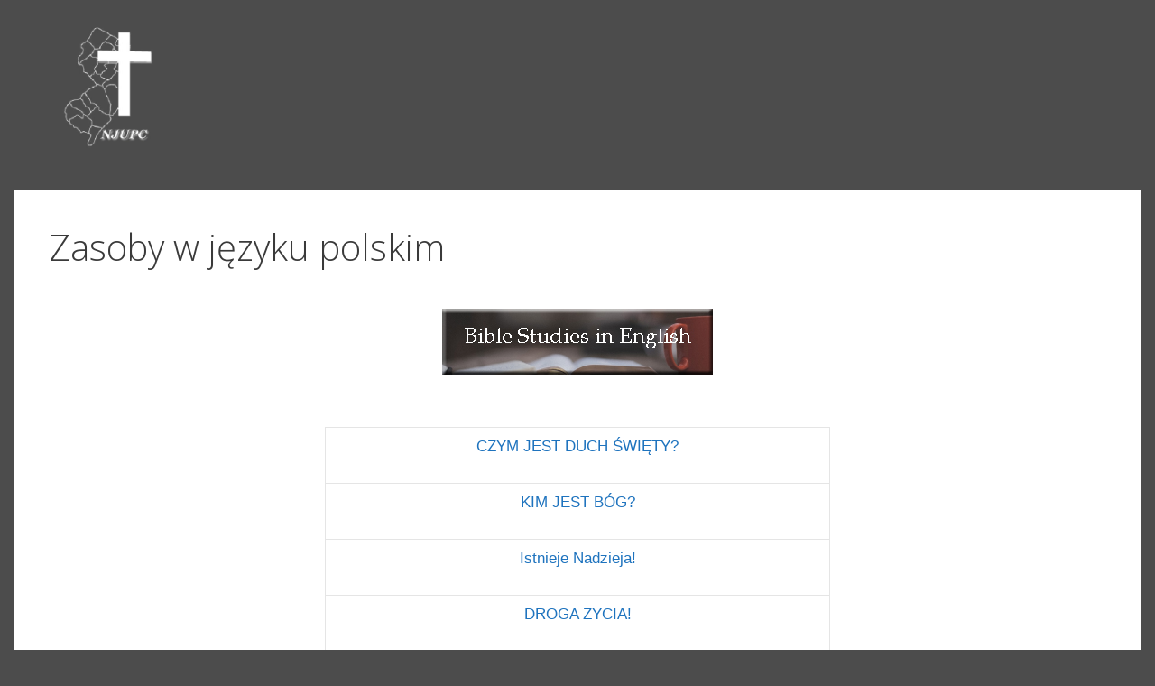

--- FILE ---
content_type: text/html; charset=UTF-8
request_url: https://njupc.org/?page_id=918
body_size: 12883
content:
<!DOCTYPE html>
<html dir="ltr" lang="en-US" prefix="og: https://ogp.me/ns#">
<head>
	<meta charset="UTF-8">
	<title>Zasoby w języku polskim | The Secaucus Pentecostals</title>

		<!-- All in One SEO 4.8.5 - aioseo.com -->
	<meta name="description" content="The NJUPC is a church of many nations, here we supply bible studies in the Polish Language" />
	<meta name="robots" content="max-image-preview:large" />
	<meta name="keywords" content="zasoby w języku polskim" />
	<link rel="canonical" href="https://njupc.org/?page_id=918" />
	<meta name="generator" content="All in One SEO (AIOSEO) 4.8.5" />
		<meta property="og:locale" content="en_US" />
		<meta property="og:site_name" content="The Secaucus Pentecostals |" />
		<meta property="og:type" content="article" />
		<meta property="og:title" content="Zasoby w języku polskim | The Secaucus Pentecostals" />
		<meta property="og:description" content="The NJUPC is a church of many nations, here we supply bible studies in the Polish Language" />
		<meta property="og:url" content="https://njupc.org/?page_id=918" />
		<meta property="og:image" content="https://njupc.org/wp-content/uploads/2017/05/cropped-WhiteNJUPClogo.png" />
		<meta property="og:image:secure_url" content="https://njupc.org/wp-content/uploads/2017/05/cropped-WhiteNJUPClogo.png" />
		<meta property="article:published_time" content="2018-07-19T18:20:45+00:00" />
		<meta property="article:modified_time" content="2019-06-21T01:41:30+00:00" />
		<meta name="twitter:card" content="summary" />
		<meta name="twitter:title" content="Zasoby w języku polskim | The Secaucus Pentecostals" />
		<meta name="twitter:description" content="The NJUPC is a church of many nations, here we supply bible studies in the Polish Language" />
		<meta name="twitter:image" content="https://njupc.org/wp-content/uploads/2017/05/cropped-WhiteNJUPClogo.png" />
		<script type="application/ld+json" class="aioseo-schema">
			{"@context":"https:\/\/schema.org","@graph":[{"@type":"BreadcrumbList","@id":"https:\/\/njupc.org\/?page_id=918#breadcrumblist","itemListElement":[{"@type":"ListItem","@id":"https:\/\/njupc.org#listItem","position":1,"name":"Home","item":"https:\/\/njupc.org","nextItem":{"@type":"ListItem","@id":"https:\/\/njupc.org\/?page_id=918#listItem","name":"Zasoby w j\u0119zyku polskim"}},{"@type":"ListItem","@id":"https:\/\/njupc.org\/?page_id=918#listItem","position":2,"name":"Zasoby w j\u0119zyku polskim","previousItem":{"@type":"ListItem","@id":"https:\/\/njupc.org#listItem","name":"Home"}}]},{"@type":"Organization","@id":"https:\/\/njupc.org\/#organization","name":"The Secaucus Pentecostals","url":"https:\/\/njupc.org\/","logo":{"@type":"ImageObject","url":"https:\/\/njupc.org\/wp-content\/uploads\/2017\/05\/cropped-NJUPClogo-3.jpg","@id":"https:\/\/njupc.org\/?page_id=918\/#organizationLogo","width":512,"height":512},"image":{"@id":"https:\/\/njupc.org\/?page_id=918\/#organizationLogo"}},{"@type":"WebPage","@id":"https:\/\/njupc.org\/?page_id=918#webpage","url":"https:\/\/njupc.org\/?page_id=918","name":"Zasoby w j\u0119zyku polskim | The Secaucus Pentecostals","description":"The NJUPC is a church of many nations, here we supply bible studies in the Polish Language","inLanguage":"en-US","isPartOf":{"@id":"https:\/\/njupc.org\/#website"},"breadcrumb":{"@id":"https:\/\/njupc.org\/?page_id=918#breadcrumblist"},"datePublished":"2018-07-19T14:20:45-04:00","dateModified":"2019-06-20T21:41:30-04:00"},{"@type":"WebSite","@id":"https:\/\/njupc.org\/#website","url":"https:\/\/njupc.org\/","name":"The Secaucus Pentecostals","inLanguage":"en-US","publisher":{"@id":"https:\/\/njupc.org\/#organization"}}]}
		</script>
		<!-- All in One SEO -->

<meta name="viewport" content="width=device-width, initial-scale=1"><link href='https://fonts.gstatic.com' crossorigin rel='preconnect' />
<link href='https://fonts.googleapis.com' crossorigin rel='preconnect' />
<link rel="alternate" type="application/rss+xml" title="The Secaucus Pentecostals &raquo; Feed" href="https://njupc.org/?feed=rss2" />
<link rel="alternate" type="application/rss+xml" title="The Secaucus Pentecostals &raquo; Comments Feed" href="https://njupc.org/?feed=comments-rss2" />
<link rel="alternate" title="oEmbed (JSON)" type="application/json+oembed" href="https://njupc.org/index.php?rest_route=%2Foembed%2F1.0%2Fembed&#038;url=https%3A%2F%2Fnjupc.org%2F%3Fpage_id%3D918" />
<link rel="alternate" title="oEmbed (XML)" type="text/xml+oembed" href="https://njupc.org/index.php?rest_route=%2Foembed%2F1.0%2Fembed&#038;url=https%3A%2F%2Fnjupc.org%2F%3Fpage_id%3D918&#038;format=xml" />
<style id='wp-img-auto-sizes-contain-inline-css'>
img:is([sizes=auto i],[sizes^="auto," i]){contain-intrinsic-size:3000px 1500px}
/*# sourceURL=wp-img-auto-sizes-contain-inline-css */
</style>
<link rel='stylesheet' id='generate-fonts-css' href='//fonts.googleapis.com/css?family=Open+Sans:300,300italic,regular,italic,600,600italic,700,700italic,800,800italic|Ubuntu:300,300italic,regular,italic,500,500italic,700,700italic' media='all' />
<style id='wp-emoji-styles-inline-css'>

	img.wp-smiley, img.emoji {
		display: inline !important;
		border: none !important;
		box-shadow: none !important;
		height: 1em !important;
		width: 1em !important;
		margin: 0 0.07em !important;
		vertical-align: -0.1em !important;
		background: none !important;
		padding: 0 !important;
	}
/*# sourceURL=wp-emoji-styles-inline-css */
</style>
<style id='classic-theme-styles-inline-css'>
/*! This file is auto-generated */
.wp-block-button__link{color:#fff;background-color:#32373c;border-radius:9999px;box-shadow:none;text-decoration:none;padding:calc(.667em + 2px) calc(1.333em + 2px);font-size:1.125em}.wp-block-file__button{background:#32373c;color:#fff;text-decoration:none}
/*# sourceURL=/wp-includes/css/classic-themes.min.css */
</style>
<link rel='stylesheet' id='youtube-live-css' href='https://njupc.org/wp-content/plugins/youtube-live-stream-auto-embed/assets/css/youtube-live-style.css?ver=6.9' media='all' />
<link rel='stylesheet' id='generate-style-grid-css' href='https://njupc.org/wp-content/themes/generatepress/assets/css/unsemantic-grid.min.css?ver=3.6.1' media='all' />
<link rel='stylesheet' id='generate-style-css' href='https://njupc.org/wp-content/themes/generatepress/assets/css/style.min.css?ver=3.6.1' media='all' />
<style id='generate-style-inline-css'>
body{background-color:#4c4c4c;color:#3a3a3a;}a{color:#1e73be;}a:hover, a:focus, a:active{color:#000000;}body .grid-container{max-width:1250px;}.wp-block-group__inner-container{max-width:1250px;margin-left:auto;margin-right:auto;}:root{--contrast:#222222;--contrast-2:#575760;--contrast-3:#b2b2be;--base:#f0f0f0;--base-2:#f7f8f9;--base-3:#ffffff;--accent:#1e73be;}:root .has-contrast-color{color:var(--contrast);}:root .has-contrast-background-color{background-color:var(--contrast);}:root .has-contrast-2-color{color:var(--contrast-2);}:root .has-contrast-2-background-color{background-color:var(--contrast-2);}:root .has-contrast-3-color{color:var(--contrast-3);}:root .has-contrast-3-background-color{background-color:var(--contrast-3);}:root .has-base-color{color:var(--base);}:root .has-base-background-color{background-color:var(--base);}:root .has-base-2-color{color:var(--base-2);}:root .has-base-2-background-color{background-color:var(--base-2);}:root .has-base-3-color{color:var(--base-3);}:root .has-base-3-background-color{background-color:var(--base-3);}:root .has-accent-color{color:var(--accent);}:root .has-accent-background-color{background-color:var(--accent);}body, button, input, select, textarea{font-family:"Open Sans", sans-serif;}body{line-height:1.5;}.entry-content > [class*="wp-block-"]:not(:last-child):not(.wp-block-heading){margin-bottom:1.5em;}.main-title{font-size:45px;}.main-navigation a, .menu-toggle{font-family:"Ubuntu", sans-serif;font-weight:600;font-size:20px;}.main-navigation .main-nav ul ul li a{font-size:17px;}.sidebar .widget, .footer-widgets .widget{font-size:17px;}h1{font-weight:300;font-size:40px;}h2{font-weight:300;font-size:30px;}h3{font-size:20px;}h4{font-size:inherit;}h5{font-size:inherit;}@media (max-width:768px){.main-title{font-size:30px;}h1{font-size:30px;}h2{font-size:25px;}}.top-bar{background-color:#636363;color:#ffffff;}.top-bar a{color:#ffffff;}.top-bar a:hover{color:#303030;}.site-header{background-color:#4c4c4c;color:#3a3a3a;}.site-header a{color:#3a3a3a;}.main-title a,.main-title a:hover{color:#222222;}.site-description{color:#757575;}.main-navigation,.main-navigation ul ul{background-color:#cecece;}.main-navigation .main-nav ul li a, .main-navigation .menu-toggle, .main-navigation .menu-bar-items{color:#ffffff;}.main-navigation .main-nav ul li:not([class*="current-menu-"]):hover > a, .main-navigation .main-nav ul li:not([class*="current-menu-"]):focus > a, .main-navigation .main-nav ul li.sfHover:not([class*="current-menu-"]) > a, .main-navigation .menu-bar-item:hover > a, .main-navigation .menu-bar-item.sfHover > a{color:#2994db;background-color:#4c4c4c;}button.menu-toggle:hover,button.menu-toggle:focus,.main-navigation .mobile-bar-items a,.main-navigation .mobile-bar-items a:hover,.main-navigation .mobile-bar-items a:focus{color:#ffffff;}.main-navigation .main-nav ul li[class*="current-menu-"] > a{color:#1e73be;background-color:#cecece;}.navigation-search input[type="search"],.navigation-search input[type="search"]:active, .navigation-search input[type="search"]:focus, .main-navigation .main-nav ul li.search-item.active > a, .main-navigation .menu-bar-items .search-item.active > a{color:#2994db;background-color:#4c4c4c;}.main-navigation ul ul{background-color:#3f3f3f;}.main-navigation .main-nav ul ul li a{color:#ffffff;}.main-navigation .main-nav ul ul li:not([class*="current-menu-"]):hover > a,.main-navigation .main-nav ul ul li:not([class*="current-menu-"]):focus > a, .main-navigation .main-nav ul ul li.sfHover:not([class*="current-menu-"]) > a{color:#ffffff;background-color:#4f4f4f;}.main-navigation .main-nav ul ul li[class*="current-menu-"] > a{color:#ffffff;background-color:#4f4f4f;}.separate-containers .inside-article, .separate-containers .comments-area, .separate-containers .page-header, .one-container .container, .separate-containers .paging-navigation, .inside-page-header{background-color:#ffffff;}.entry-meta{color:#595959;}.entry-meta a{color:#595959;}.entry-meta a:hover{color:#1e73be;}.sidebar .widget{background-color:#ffffff;}.sidebar .widget .widget-title{color:#000000;}.footer-widgets{background-color:#ffffff;}.footer-widgets .widget-title{color:#000000;}.site-info{color:#ffffff;background-color:#222222;}.site-info a{color:#ffffff;}.site-info a:hover{color:#606060;}.footer-bar .widget_nav_menu .current-menu-item a{color:#606060;}input[type="text"],input[type="email"],input[type="url"],input[type="password"],input[type="search"],input[type="tel"],input[type="number"],textarea,select{color:#666666;background-color:#fafafa;border-color:#cccccc;}input[type="text"]:focus,input[type="email"]:focus,input[type="url"]:focus,input[type="password"]:focus,input[type="search"]:focus,input[type="tel"]:focus,input[type="number"]:focus,textarea:focus,select:focus{color:#666666;background-color:#ffffff;border-color:#bfbfbf;}button,html input[type="button"],input[type="reset"],input[type="submit"],a.button,a.wp-block-button__link:not(.has-background){color:#ffffff;background-color:#666666;}button:hover,html input[type="button"]:hover,input[type="reset"]:hover,input[type="submit"]:hover,a.button:hover,button:focus,html input[type="button"]:focus,input[type="reset"]:focus,input[type="submit"]:focus,a.button:focus,a.wp-block-button__link:not(.has-background):active,a.wp-block-button__link:not(.has-background):focus,a.wp-block-button__link:not(.has-background):hover{color:#ffffff;background-color:#3f3f3f;}a.generate-back-to-top{background-color:rgba( 0,0,0,0.4 );color:#ffffff;}a.generate-back-to-top:hover,a.generate-back-to-top:focus{background-color:rgba( 0,0,0,0.6 );color:#ffffff;}:root{--gp-search-modal-bg-color:var(--base-3);--gp-search-modal-text-color:var(--contrast);--gp-search-modal-overlay-bg-color:rgba(0,0,0,0.2);}@media (max-width:768px){.main-navigation .menu-bar-item:hover > a, .main-navigation .menu-bar-item.sfHover > a{background:none;color:#ffffff;}}.inside-top-bar{padding:10px;}.inside-header{padding:20px 60px 20px 40px;}.site-main .wp-block-group__inner-container{padding:40px;}.entry-content .alignwide, body:not(.no-sidebar) .entry-content .alignfull{margin-left:-40px;width:calc(100% + 80px);max-width:calc(100% + 80px);}.main-navigation .main-nav ul li a,.menu-toggle,.main-navigation .mobile-bar-items a{padding-left:15px;padding-right:15px;line-height:61px;}.main-navigation .main-nav ul ul li a{padding:16px 15px 16px 15px;}.navigation-search input[type="search"]{height:61px;}.rtl .menu-item-has-children .dropdown-menu-toggle{padding-left:15px;}.menu-item-has-children .dropdown-menu-toggle{padding-right:15px;}.menu-item-has-children ul .dropdown-menu-toggle{padding-top:16px;padding-bottom:16px;margin-top:-16px;}.rtl .main-navigation .main-nav ul li.menu-item-has-children > a{padding-right:15px;}.site-info{padding:20px;}@media (max-width:768px){.separate-containers .inside-article, .separate-containers .comments-area, .separate-containers .page-header, .separate-containers .paging-navigation, .one-container .site-content, .inside-page-header{padding:30px;}.site-main .wp-block-group__inner-container{padding:30px;}.site-info{padding-right:10px;padding-left:10px;}.entry-content .alignwide, body:not(.no-sidebar) .entry-content .alignfull{margin-left:-30px;width:calc(100% + 60px);max-width:calc(100% + 60px);}}.one-container .sidebar .widget{padding:0px;}.navigation-search, .navigation-search input{height:100%;}@media (max-width:768px){.main-navigation .menu-toggle,.main-navigation .mobile-bar-items,.sidebar-nav-mobile:not(#sticky-placeholder){display:block;}.main-navigation ul,.gen-sidebar-nav{display:none;}[class*="nav-float-"] .site-header .inside-header > *{float:none;clear:both;}}
.main-navigation .slideout-toggle a:before,.slide-opened .slideout-overlay .slideout-exit:before{font-family:GeneratePress;}.slideout-navigation .dropdown-menu-toggle:before{content:"\f107" !important;}.slideout-navigation .sfHover > a .dropdown-menu-toggle:before{content:"\f106" !important;}
.slideout-navigation.main-navigation .main-nav ul li a{font-weight:normal;text-transform:none;}
/*# sourceURL=generate-style-inline-css */
</style>
<link rel='stylesheet' id='generate-mobile-style-css' href='https://njupc.org/wp-content/themes/generatepress/assets/css/mobile.min.css?ver=3.6.1' media='all' />
<link rel='stylesheet' id='generate-font-icons-css' href='https://njupc.org/wp-content/themes/generatepress/assets/css/components/font-icons.min.css?ver=3.6.1' media='all' />
<link rel='stylesheet' id='font-awesome-css' href='https://njupc.org/wp-content/plugins/elementor/assets/lib/font-awesome/css/font-awesome.min.css?ver=4.7.0' media='all' />
<link rel='stylesheet' id='elementor-icons-css' href='https://njupc.org/wp-content/plugins/elementor/assets/lib/eicons/css/elementor-icons.min.css?ver=5.43.0' media='all' />
<link rel='stylesheet' id='elementor-frontend-css' href='https://njupc.org/wp-content/plugins/elementor/assets/css/frontend.min.css?ver=3.31.0' media='all' />
<link rel='stylesheet' id='elementor-post-1412-css' href='https://njupc.org/wp-content/uploads/elementor/css/post-1412.css?ver=1768606895' media='all' />
<link rel='stylesheet' id='elementor-post-918-css' href='https://njupc.org/wp-content/uploads/elementor/css/post-918.css?ver=1768634438' media='all' />
<link rel='stylesheet' id='generate-blog-css' href='https://njupc.org/wp-content/plugins/gp-premium/blog/functions/css/style-min.css?ver=1.7.2' media='all' />
<link rel='stylesheet' id='generate-mobile-header-css' href='https://njupc.org/wp-content/plugins/gp-premium/menu-plus/functions/css/mobile-header.min.css?ver=1.7.2' media='all' />
<link rel='stylesheet' id='elementor-gf-local-roboto-css' href='https://njupc.org/wp-content/uploads/elementor/google-fonts/css/roboto.css?ver=1753479501' media='all' />
<link rel='stylesheet' id='elementor-gf-local-robotoslab-css' href='https://njupc.org/wp-content/uploads/elementor/google-fonts/css/robotoslab.css?ver=1753480012' media='all' />
<script src="https://njupc.org/wp-includes/js/jquery/jquery.min.js?ver=3.7.1" id="jquery-core-js"></script>
<script src="https://njupc.org/wp-includes/js/jquery/jquery-migrate.min.js?ver=3.4.1" id="jquery-migrate-js"></script>
<link rel="https://api.w.org/" href="https://njupc.org/index.php?rest_route=/" /><link rel="alternate" title="JSON" type="application/json" href="https://njupc.org/index.php?rest_route=/wp/v2/pages/918" /><link rel="EditURI" type="application/rsd+xml" title="RSD" href="https://njupc.org/xmlrpc.php?rsd" />
<meta name="generator" content="WordPress 6.9" />
<link rel='shortlink' href='https://njupc.org/?p=918' />
<script type="text/javascript" src="https://njupc.org/wp-content/plugins/audio-player/assets/audio-player.js?ver=2.0.4.6"></script>
<script type="text/javascript">AudioPlayer.setup("https://njupc.org/wp-content/plugins/audio-player/assets/player.swf?ver=2.0.4.6", {width:"290",animation:"yes",encode:"yes",initialvolume:"60",remaining:"no",noinfo:"no",buffer:"5",checkpolicy:"no",rtl:"no",bg:"E5E5E5",text:"333333",leftbg:"CCCCCC",lefticon:"333333",volslider:"666666",voltrack:"FFFFFF",rightbg:"B4B4B4",rightbghover:"999999",righticon:"333333",righticonhover:"FFFFFF",track:"FFFFFF",loader:"009900",border:"CCCCCC",tracker:"DDDDDD",skip:"666666",pagebg:"FFFFFF",transparentpagebg:"yes"});</script>
 <style> #h5vpQuickPlayer { width: 100%; max-width: 100%; margin: 0 auto; } </style> <meta name="generator" content="Elementor 3.31.0; features: additional_custom_breakpoints, e_element_cache; settings: css_print_method-external, google_font-enabled, font_display-auto">
			<style>
				.e-con.e-parent:nth-of-type(n+4):not(.e-lazyloaded):not(.e-no-lazyload),
				.e-con.e-parent:nth-of-type(n+4):not(.e-lazyloaded):not(.e-no-lazyload) * {
					background-image: none !important;
				}
				@media screen and (max-height: 1024px) {
					.e-con.e-parent:nth-of-type(n+3):not(.e-lazyloaded):not(.e-no-lazyload),
					.e-con.e-parent:nth-of-type(n+3):not(.e-lazyloaded):not(.e-no-lazyload) * {
						background-image: none !important;
					}
				}
				@media screen and (max-height: 640px) {
					.e-con.e-parent:nth-of-type(n+2):not(.e-lazyloaded):not(.e-no-lazyload),
					.e-con.e-parent:nth-of-type(n+2):not(.e-lazyloaded):not(.e-no-lazyload) * {
						background-image: none !important;
					}
				}
			</style>
			<link rel="icon" href="https://njupc.org/wp-content/uploads/2017/05/cropped-NJUPClogo-3-32x32.jpg" sizes="32x32" />
<link rel="icon" href="https://njupc.org/wp-content/uploads/2017/05/cropped-NJUPClogo-3-192x192.jpg" sizes="192x192" />
<link rel="apple-touch-icon" href="https://njupc.org/wp-content/uploads/2017/05/cropped-NJUPClogo-3-180x180.jpg" />
<meta name="msapplication-TileImage" content="https://njupc.org/wp-content/uploads/2017/05/cropped-NJUPClogo-3-270x270.jpg" />
<style id='global-styles-inline-css'>
:root{--wp--preset--aspect-ratio--square: 1;--wp--preset--aspect-ratio--4-3: 4/3;--wp--preset--aspect-ratio--3-4: 3/4;--wp--preset--aspect-ratio--3-2: 3/2;--wp--preset--aspect-ratio--2-3: 2/3;--wp--preset--aspect-ratio--16-9: 16/9;--wp--preset--aspect-ratio--9-16: 9/16;--wp--preset--color--black: #000000;--wp--preset--color--cyan-bluish-gray: #abb8c3;--wp--preset--color--white: #ffffff;--wp--preset--color--pale-pink: #f78da7;--wp--preset--color--vivid-red: #cf2e2e;--wp--preset--color--luminous-vivid-orange: #ff6900;--wp--preset--color--luminous-vivid-amber: #fcb900;--wp--preset--color--light-green-cyan: #7bdcb5;--wp--preset--color--vivid-green-cyan: #00d084;--wp--preset--color--pale-cyan-blue: #8ed1fc;--wp--preset--color--vivid-cyan-blue: #0693e3;--wp--preset--color--vivid-purple: #9b51e0;--wp--preset--color--contrast: var(--contrast);--wp--preset--color--contrast-2: var(--contrast-2);--wp--preset--color--contrast-3: var(--contrast-3);--wp--preset--color--base: var(--base);--wp--preset--color--base-2: var(--base-2);--wp--preset--color--base-3: var(--base-3);--wp--preset--color--accent: var(--accent);--wp--preset--gradient--vivid-cyan-blue-to-vivid-purple: linear-gradient(135deg,rgb(6,147,227) 0%,rgb(155,81,224) 100%);--wp--preset--gradient--light-green-cyan-to-vivid-green-cyan: linear-gradient(135deg,rgb(122,220,180) 0%,rgb(0,208,130) 100%);--wp--preset--gradient--luminous-vivid-amber-to-luminous-vivid-orange: linear-gradient(135deg,rgb(252,185,0) 0%,rgb(255,105,0) 100%);--wp--preset--gradient--luminous-vivid-orange-to-vivid-red: linear-gradient(135deg,rgb(255,105,0) 0%,rgb(207,46,46) 100%);--wp--preset--gradient--very-light-gray-to-cyan-bluish-gray: linear-gradient(135deg,rgb(238,238,238) 0%,rgb(169,184,195) 100%);--wp--preset--gradient--cool-to-warm-spectrum: linear-gradient(135deg,rgb(74,234,220) 0%,rgb(151,120,209) 20%,rgb(207,42,186) 40%,rgb(238,44,130) 60%,rgb(251,105,98) 80%,rgb(254,248,76) 100%);--wp--preset--gradient--blush-light-purple: linear-gradient(135deg,rgb(255,206,236) 0%,rgb(152,150,240) 100%);--wp--preset--gradient--blush-bordeaux: linear-gradient(135deg,rgb(254,205,165) 0%,rgb(254,45,45) 50%,rgb(107,0,62) 100%);--wp--preset--gradient--luminous-dusk: linear-gradient(135deg,rgb(255,203,112) 0%,rgb(199,81,192) 50%,rgb(65,88,208) 100%);--wp--preset--gradient--pale-ocean: linear-gradient(135deg,rgb(255,245,203) 0%,rgb(182,227,212) 50%,rgb(51,167,181) 100%);--wp--preset--gradient--electric-grass: linear-gradient(135deg,rgb(202,248,128) 0%,rgb(113,206,126) 100%);--wp--preset--gradient--midnight: linear-gradient(135deg,rgb(2,3,129) 0%,rgb(40,116,252) 100%);--wp--preset--font-size--small: 13px;--wp--preset--font-size--medium: 20px;--wp--preset--font-size--large: 36px;--wp--preset--font-size--x-large: 42px;--wp--preset--spacing--20: 0.44rem;--wp--preset--spacing--30: 0.67rem;--wp--preset--spacing--40: 1rem;--wp--preset--spacing--50: 1.5rem;--wp--preset--spacing--60: 2.25rem;--wp--preset--spacing--70: 3.38rem;--wp--preset--spacing--80: 5.06rem;--wp--preset--shadow--natural: 6px 6px 9px rgba(0, 0, 0, 0.2);--wp--preset--shadow--deep: 12px 12px 50px rgba(0, 0, 0, 0.4);--wp--preset--shadow--sharp: 6px 6px 0px rgba(0, 0, 0, 0.2);--wp--preset--shadow--outlined: 6px 6px 0px -3px rgb(255, 255, 255), 6px 6px rgb(0, 0, 0);--wp--preset--shadow--crisp: 6px 6px 0px rgb(0, 0, 0);}:where(.is-layout-flex){gap: 0.5em;}:where(.is-layout-grid){gap: 0.5em;}body .is-layout-flex{display: flex;}.is-layout-flex{flex-wrap: wrap;align-items: center;}.is-layout-flex > :is(*, div){margin: 0;}body .is-layout-grid{display: grid;}.is-layout-grid > :is(*, div){margin: 0;}:where(.wp-block-columns.is-layout-flex){gap: 2em;}:where(.wp-block-columns.is-layout-grid){gap: 2em;}:where(.wp-block-post-template.is-layout-flex){gap: 1.25em;}:where(.wp-block-post-template.is-layout-grid){gap: 1.25em;}.has-black-color{color: var(--wp--preset--color--black) !important;}.has-cyan-bluish-gray-color{color: var(--wp--preset--color--cyan-bluish-gray) !important;}.has-white-color{color: var(--wp--preset--color--white) !important;}.has-pale-pink-color{color: var(--wp--preset--color--pale-pink) !important;}.has-vivid-red-color{color: var(--wp--preset--color--vivid-red) !important;}.has-luminous-vivid-orange-color{color: var(--wp--preset--color--luminous-vivid-orange) !important;}.has-luminous-vivid-amber-color{color: var(--wp--preset--color--luminous-vivid-amber) !important;}.has-light-green-cyan-color{color: var(--wp--preset--color--light-green-cyan) !important;}.has-vivid-green-cyan-color{color: var(--wp--preset--color--vivid-green-cyan) !important;}.has-pale-cyan-blue-color{color: var(--wp--preset--color--pale-cyan-blue) !important;}.has-vivid-cyan-blue-color{color: var(--wp--preset--color--vivid-cyan-blue) !important;}.has-vivid-purple-color{color: var(--wp--preset--color--vivid-purple) !important;}.has-black-background-color{background-color: var(--wp--preset--color--black) !important;}.has-cyan-bluish-gray-background-color{background-color: var(--wp--preset--color--cyan-bluish-gray) !important;}.has-white-background-color{background-color: var(--wp--preset--color--white) !important;}.has-pale-pink-background-color{background-color: var(--wp--preset--color--pale-pink) !important;}.has-vivid-red-background-color{background-color: var(--wp--preset--color--vivid-red) !important;}.has-luminous-vivid-orange-background-color{background-color: var(--wp--preset--color--luminous-vivid-orange) !important;}.has-luminous-vivid-amber-background-color{background-color: var(--wp--preset--color--luminous-vivid-amber) !important;}.has-light-green-cyan-background-color{background-color: var(--wp--preset--color--light-green-cyan) !important;}.has-vivid-green-cyan-background-color{background-color: var(--wp--preset--color--vivid-green-cyan) !important;}.has-pale-cyan-blue-background-color{background-color: var(--wp--preset--color--pale-cyan-blue) !important;}.has-vivid-cyan-blue-background-color{background-color: var(--wp--preset--color--vivid-cyan-blue) !important;}.has-vivid-purple-background-color{background-color: var(--wp--preset--color--vivid-purple) !important;}.has-black-border-color{border-color: var(--wp--preset--color--black) !important;}.has-cyan-bluish-gray-border-color{border-color: var(--wp--preset--color--cyan-bluish-gray) !important;}.has-white-border-color{border-color: var(--wp--preset--color--white) !important;}.has-pale-pink-border-color{border-color: var(--wp--preset--color--pale-pink) !important;}.has-vivid-red-border-color{border-color: var(--wp--preset--color--vivid-red) !important;}.has-luminous-vivid-orange-border-color{border-color: var(--wp--preset--color--luminous-vivid-orange) !important;}.has-luminous-vivid-amber-border-color{border-color: var(--wp--preset--color--luminous-vivid-amber) !important;}.has-light-green-cyan-border-color{border-color: var(--wp--preset--color--light-green-cyan) !important;}.has-vivid-green-cyan-border-color{border-color: var(--wp--preset--color--vivid-green-cyan) !important;}.has-pale-cyan-blue-border-color{border-color: var(--wp--preset--color--pale-cyan-blue) !important;}.has-vivid-cyan-blue-border-color{border-color: var(--wp--preset--color--vivid-cyan-blue) !important;}.has-vivid-purple-border-color{border-color: var(--wp--preset--color--vivid-purple) !important;}.has-vivid-cyan-blue-to-vivid-purple-gradient-background{background: var(--wp--preset--gradient--vivid-cyan-blue-to-vivid-purple) !important;}.has-light-green-cyan-to-vivid-green-cyan-gradient-background{background: var(--wp--preset--gradient--light-green-cyan-to-vivid-green-cyan) !important;}.has-luminous-vivid-amber-to-luminous-vivid-orange-gradient-background{background: var(--wp--preset--gradient--luminous-vivid-amber-to-luminous-vivid-orange) !important;}.has-luminous-vivid-orange-to-vivid-red-gradient-background{background: var(--wp--preset--gradient--luminous-vivid-orange-to-vivid-red) !important;}.has-very-light-gray-to-cyan-bluish-gray-gradient-background{background: var(--wp--preset--gradient--very-light-gray-to-cyan-bluish-gray) !important;}.has-cool-to-warm-spectrum-gradient-background{background: var(--wp--preset--gradient--cool-to-warm-spectrum) !important;}.has-blush-light-purple-gradient-background{background: var(--wp--preset--gradient--blush-light-purple) !important;}.has-blush-bordeaux-gradient-background{background: var(--wp--preset--gradient--blush-bordeaux) !important;}.has-luminous-dusk-gradient-background{background: var(--wp--preset--gradient--luminous-dusk) !important;}.has-pale-ocean-gradient-background{background: var(--wp--preset--gradient--pale-ocean) !important;}.has-electric-grass-gradient-background{background: var(--wp--preset--gradient--electric-grass) !important;}.has-midnight-gradient-background{background: var(--wp--preset--gradient--midnight) !important;}.has-small-font-size{font-size: var(--wp--preset--font-size--small) !important;}.has-medium-font-size{font-size: var(--wp--preset--font-size--medium) !important;}.has-large-font-size{font-size: var(--wp--preset--font-size--large) !important;}.has-x-large-font-size{font-size: var(--wp--preset--font-size--x-large) !important;}
/*# sourceURL=global-styles-inline-css */
</style>
</head>

<body class="wp-singular page-template-default page page-id-918 wp-custom-logo wp-embed-responsive wp-theme-generatepress post-image-aligned-center sticky-menu-fade mobile-header no-sidebar nav-below-header separate-containers fluid-header active-footer-widgets-0 header-aligned-left dropdown-hover elementor-default elementor-kit-1412 elementor-page elementor-page-918" itemtype="https://schema.org/WebPage" itemscope>
	<a class="screen-reader-text skip-link" href="#content" title="Skip to content">Skip to content</a>		<header class="site-header" id="masthead" aria-label="Site"  itemtype="https://schema.org/WPHeader" itemscope>
			<div class="inside-header">
				<div class="site-logo">
					<a href="https://njupc.org/" rel="home">
						<img  class="header-image is-logo-image" alt="The Secaucus Pentecostals" src="https://njupc.org/wp-content/uploads/2017/05/cropped-WhiteNJUPClogo.png" />
					</a>
				</div>			</div>
		</header>
				<nav itemtype="http://schema.org/SiteNavigationElement" itemscope="itemscope" id="mobile-header" class="main-navigation mobile-header-navigation">
			<div class="inside-navigation grid-container grid-parent">
								<button class="menu-toggle" aria-controls="mobile-menu" aria-expanded="false">
										<span class="mobile-menu">Menu</span>
				</button>
						<div id="primary-menu" class="main-nav">
			<ul class="menu sf-menu">
				<li class="page_item page-item-955"><a href="https://njupc.org/?page_id=955">தமிழ்</a></li>
<li class="page_item page-item-498"><a href="https://njupc.org/?page_id=498">Service Schedule</a></li>
<li class="page_item page-item-837"><a href="https://njupc.org/">Home</a></li>
<li class="page_item page-item-840"><a href="https://njupc.org/?page_id=840">Plan Your Visit!</a></li>
<li class="page_item page-item-875"><a href="https://njupc.org/?page_id=875">한국어 자원</a></li>
<li class="page_item page-item-889"><a href="https://njupc.org/?page_id=889">Ressources de langue française</a></li>
<li class="page_item page-item-898"><a href="https://njupc.org/?page_id=898">Ресурсы русского языка</a></li>
<li class="page_item page-item-912"><a href="https://njupc.org/?page_id=912">Mga Mapagkukunan sa Wikang Filipino</a></li>
<li class="page_item page-item-918 current-menu-item"><a href="https://njupc.org/?page_id=918">Zasoby w języku polskim</a></li>
<li class="page_item page-item-922"><a href="https://njupc.org/?page_id=922">नेपाली भाषामा स्रोतहरू</a></li>
<li class="page_item page-item-925"><a href="https://njupc.org/?page_id=925">English Resources</a></li>
<li class="page_item page-item-522"><a href="https://njupc.org/?page_id=522">Privacy Policy</a></li>
<li class="page_item page-item-1042"><a href="https://njupc.org/?page_id=1042">The Reason We Need To Be Baptized In Water</a></li>
<li class="page_item page-item-1067"><a href="https://njupc.org/?page_id=1067">Why Should I Go To Church</a></li>
<li class="page_item page-item-1084"><a href="https://njupc.org/?page_id=1084">Did Speaking in Tongues start in 1901?</a></li>
<li class="page_item page-item-1235"><a href="https://njupc.org/?page_id=1235">Tracts in Other Languages</a></li>
<li class="page_item page-item-1317"><a href="https://njupc.org/?page_id=1317">Studies in Baptism</a></li>
<li class="page_item page-item-1350"><a href="https://njupc.org/?page_id=1350">Holy Spirit Studies</a></li>
<li class="page_item page-item-1373"><a href="https://njupc.org/?page_id=1373">The Godhead Elementor #1373</a></li>
<li class="page_item page-item-1083"><a href="https://njupc.org/?page_id=1083">Pentecostalism</a></li>
<li class="page_item page-item-1464"><a href="https://njupc.org/?page_id=1464">HOME PAGE &#8211; DRAFT</a></li>
<li class="page_item page-item-65"><a href="https://njupc.org/?page_id=65">Directions</a></li>
<li class="page_item page-item-113"><a href="https://njupc.org/?page_id=113">Free Food For The Soul</a></li>
<li class="page_item page-item-146 menu-item-has-children"><a href="https://njupc.org/?page_id=146">Studies/Tracts<span role="presentation" class="dropdown-menu-toggle"></span></a>
<ul class='children'>
<li class="page_item page-item-978"><a href="https://njupc.org/?page_id=978">Why We Baptize in Jesus Name</a></li>
<li class="page_item page-item-431"><a href="https://njupc.org/?page_id=431">Who is God?</a></li>
<li class="page_item page-item-205"><a href="https://njupc.org/?page_id=205">Into His Marvelous Light &#8211; ENGLISH NIV</a></li>
<li class="page_item page-item-180"><a href="https://njupc.org/?page_id=180">Into His Marvelous Light &#8211; ENGLISH KJV</a></li>
<li class="page_item page-item-175"><a href="https://njupc.org/?page_id=175">A su luz admirable &#8211; Español</a></li>
<li class="page_item page-item-232"><a href="https://njupc.org/?page_id=232">New Testament Salvation &#8211; Tract</a></li>
<li class="page_item page-item-225"><a href="https://njupc.org/?page_id=225">Grace + 0 = Salvation?</a></li>
<li class="page_item page-item-265"><a href="https://njupc.org/?page_id=265">Drugs and Alchohol</a></li>
<li class="page_item page-item-293"><a href="https://njupc.org/?page_id=293">Is the United Pentecostal Church a Christian Church?</a></li>
<li class="page_item page-item-372"><a href="https://njupc.org/?page_id=372">Acts 24:14 &#8211; After the way called Heresy</a></li>
<li class="page_item page-item-392"><a href="https://njupc.org/?page_id=392">Oneness Believers Through History</a></li>
<li class="page_item page-item-407"><a href="https://njupc.org/?page_id=407">The Mighty God In Christ</a></li>
<li class="page_item page-item-413"><a href="https://njupc.org/?page_id=413">Have YOU Received The Holy Ghost Since You Believed ?</a></li>
</ul>
</li>
<li class="page_item page-item-75"><a href="https://njupc.org/?page_id=75">Special Thanks</a></li>
<li class="page_item page-item-109"><a href="https://njupc.org/?page_id=109">Meet the Pastor</a></li>
<li class="page_item page-item-159"><a href="https://njupc.org/?page_id=159">Calendar</a></li>
<li class="page_item page-item-51"><a href="https://njupc.org/?page_id=51">From Northbound Eastern Spur</a></li>
<li class="page_item page-item-48"><a href="https://njupc.org/?page_id=48">From G.W. Bridge</a></li>
<li class="page_item page-item-58"><a href="https://njupc.org/?page_id=58">FROM RT3 East</a></li>
<li class="page_item page-item-93"><a href="https://njupc.org/?page_id=93">From Lincoln Tunnel</a></li>
<li class="page_item page-item-947"><a href="https://njupc.org/?page_id=947">Bus Info</a></li>
<li class="page_item page-item-102"><a href="https://njupc.org/?page_id=102">From I95 Western Spur</a></li>
			</ul>
		</div>
					</div><!-- .inside-navigation -->
		</nav><!-- #site-navigation -->
		
	<div class="site grid-container container hfeed grid-parent" id="page">
				<div class="site-content" id="content">
			
	<div class="content-area grid-parent mobile-grid-100 grid-100 tablet-grid-100" id="primary">
		<main class="site-main" id="main">
			
<article id="post-918" class="post-918 page type-page status-publish" itemtype="https://schema.org/CreativeWork" itemscope>
	<div class="inside-article">
		
			<header class="entry-header">
				<h1 class="entry-title" itemprop="headline">Zasoby w języku polskim</h1>			</header>

			
		<div class="entry-content" itemprop="text">
					<div data-elementor-type="wp-post" data-elementor-id="918" class="elementor elementor-918" data-elementor-post-type="page">
						<section class="elementor-section elementor-top-section elementor-element elementor-element-17b68cf9 elementor-section-boxed elementor-section-height-default elementor-section-height-default" data-id="17b68cf9" data-element_type="section">
						<div class="elementor-container elementor-column-gap-default">
					<div class="elementor-column elementor-col-100 elementor-top-column elementor-element elementor-element-22dbfab7" data-id="22dbfab7" data-element_type="column">
			<div class="elementor-widget-wrap elementor-element-populated">
						<div class="elementor-element elementor-element-38d9879c elementor-widget elementor-widget-text-editor" data-id="38d9879c" data-element_type="widget" data-widget_type="text-editor.default">
				<div class="elementor-widget-container">
									<p style="text-align: center;"> <a href="https://njupc.org/?page_id=925" ><img decoding="async" src="https://njupc.org/assets/StudiesEnglish.jpg" title="Other Languages"  /></a></p>   
&nbsp;
<center>
<table style="width: 50%;" border="0" cellpadding="0" align="center">
<tbody>
<tr><!--
<td style="width: 50%;"><a title="Have You Received the Holy Ghost?" href="/images/tracts/POL-Polish/POL-HaveYouReceivedtheHolyGhost.pdf" target="_blank" rel="noopener noreferrer">Have You Received the Holy Ghost?</a></td>
-->
<td class="cont">
<h4 align="center"><a title="CZYM JEST DUCH ŚWIĘTY?" href="/resources/polish/POL-HaveYouReceivedtheHolyGhost.pdf" target="_blank" rel="noopener noreferrer">CZYM JEST DUCH ŚWIĘTY?</a></h4>
</td>
</tr>
<tr><!--
<td style="width: 50%;"><a title="Oneness of God (Wheel)" href="/resources/polish/POL-OnenessofGodWheel.pdf" target="_blank" rel="noopener noreferrer">Oneness of God (Wheel)</a></td>
-->
<td class="cont">
<h4 align="center"><a title="KIM JEST BÓG?" href="/resources/polish/POL-OnenessofGodWheel.pdf" target="_blank" rel="noopener noreferrer">KIM JEST BÓG?</a></h4>
</td>
</tr>
<tr><!--
<td style="width: 50%;"><a title="There is Hope" href="/resource/resource/polish/POL-ThereIsHope.pdf" target="_blank" rel="noopener noreferrer">There is Hope!</a></td>
-->
<td class="cont">
<h4 align="center"><a title="Istnieje Nadzieja!" href="/resources/polish/POL-ThereIsHope.pdf" target="_blank" rel="noopener noreferrer">Istnieje Nadzieja!</a></h4>
</td>
</tr>
<tr><!--
<td style="width: 50%;"><a title="The Road to Life" href="/polish/POL-TheRoadtoLife.pdf" target="_blank" rel="noopener noreferrer">The Road to Life</a></td>
-->
<td class="cont">
<h4 align="center"><a title="DROGA ŻYCIA!" href="/resources/polish/POL-TheRoadtoLife.pdf" target="_blank" rel="noopener noreferrer">DROGA ŻYCIA!</a></h4>
</td>
</tr>
<tr><!--
<td style="width: 50%;"><a title="The Truth About Baptism" href="/polish/POL-TheTruthAboutBaptism.pdf" target="_blank" rel="noopener noreferrer">The Truth About Baptism</a></td>
-->
<td class="cont">
<h4 align="center"><a title="Prawda O Chrzcie Wodnym" href="/resources/polish/POL-TheTruthAboutBaptism.pdf" target="_blank" rel="noopener noreferrer">Prawda O Chrzcie Wodnym</a></h4>
</td>
</tr>
<tr><!--
<td style="width: 50%;"><a title="The Truth About God" href="/polish/POL-TheTruthAboutGod.pdf" target="_blank" rel="noopener noreferrer">The Truth About God</a></td>
-->
<td class="cont">
<h4 align="center"><a title="Prawda o Bogu" href="/resources/polish/POL-TheTruthAboutGod.pdf" target="_blank" rel="noopener noreferrer">Prawda o Bogu</a></h4>
</td>
</tr>
<tr><!--
<td style="width: 50%;"><a title="The Truth About Holiness [1]" href="/polish/POL-TheTruthAboutHoliness.pdf" target="_blank" rel="noopener noreferrer">The Truth About Holiness [1]</a></td>
-->
<td class="cont">
<h4 align="center"><a title="Prawda o Świętości [1]" href="/resources/polish/POL-TheTruthAboutHoliness.pdf" target="_blank" rel="noopener noreferrer">Prawda o Świętości [1]</a></h4>
</td>
</tr>
<tr><!--
<td style="width: 50%;"><a title="The Truth About Holiness [2]" href="/polish/POL-TheTruthAboutHoliness2.pdf" target="_blank" rel="noopener noreferrer">The Truth About Holiness [2]</a></td>
-->
<td class="cont">
<h4 align="center"><a title="The Truth About Holiness [2[]" href="/resources/polish/POL-TheTruthAboutHoliness2.pdf" target="_blank" rel="noopener noreferrer">Prawda o Świętości [2]</a></h4>
</td>
</tr>
<tr><!--
<td style="width: 50%;"><a title="The Truth About the Holy Ghost" href="/polish/POL-TheTruthAboutHolyGhost.pdf" target="_blank" rel="noopener noreferrer">The Truth About the Holy Ghost</a></td>
-->
<td class="cont">
<h4 align="center"><a title="Prawda o Duchu Świętym" href="/resources/polish/POL-TheTruthAboutHolyGhost.pdf" target="_blank" rel="noopener noreferrer">Prawda o Duchu Świętym</a></h4>
</td>
</tr>
<tr><!--
<td style="width: 50%;"><a title="The Truth About Repentance" href="/polish/POL-TheTruthAboutRepentance.pdf" target="_blank" rel="noopener noreferrer">The Truth About Repentance</a></td>
-->
<td class="cont">
<h4 align="center"><a title="Prawda o Nawróceniu" href="/resources/polish/POL-TheTruthAboutRepentance.pdf" target="_blank" rel="noopener noreferrer">Prawda o Nawróceniu</a></h4>
</td>
</tr>
<tr><!--
<td style="width: 50%;"><a title="The Truth About The Bible" href="/polish/POL-TheTruthAboutTheBible.pdf" target="_blank" rel="noopener noreferrer">The Truth About The Bible</a></td>
-->
<td class="cont">
<h4 align="center"><a title="Prawda o Biblii" href="/resources/polish/POL-TheTruthAboutTheBible.pdf" target="_blank" rel="noopener noreferrer">Prawda o Biblii</a></h4>
</td>
</tr>
<tr><!--
<td style="width: 50%;"><a title="The Truth About the Second Coming of Jesus" href="/polish/POL-TheTruthAboutTheSecondComingOfJesus.pdf" target="_blank" rel="noopener noreferrer">The Truth About the Second Coming of Jesus</a></td>
-->
<td class="cont">
<h4 align="center"><a title="Prawda o Powtórnym przyjściu Jezusa" href="/resources/polish/POL-TheTruthAboutTheSecondComingOfJesus.pdf" target="_blank" rel="noopener noreferrer">Prawda o Powtórnym przyjściu Jezusa</a></h4>
</td>
</tr>
<tr><!--
<td style="width: 50%;"><a title="The Way We Worship" href="/polish/POL-TheWayWeWorship.pdf" target="_blank" rel="noopener noreferrer">The Way We Worship</a></td>
-->
<td class="cont">
<h4 align="center"><a title="Jak Chwalimy Boga" href="/resources/polish/POL-TheWayWeWorship.pdf" target="_blank" rel="noopener noreferrer">Jak Chwalimy Boga</a></h4>
</td>
</tr>
<tr><!--
<td style="width: 50%;"><a title="Why We Baptize in Jesus' Name" href="/polish/POL-WhyWeBaptizeInJesusName.pdf" target="_blank" rel="noopener noreferrer">Why We Baptize in Jesus' Name</a></td>
-->
<td class="cont">
<h4 align="center"><a title="MIÉRT KERE,SZTEWNKIÉZUS NEVÉBEN?" href="/resources/polish/POL-WhyWeBaptizeInJesusName.pdf" target="_blank" rel="noopener noreferrer">MIÉRT KERE,SZTEWNKIÉZUS NEVÉBEN?</a></h4>
</td>
</tr>
</tbody>
</table>
</center>
&nbsp;								</div>
				</div>
					</div>
		</div>
					</div>
		</section>
				</div>
				</div>

			</div>
</article>
		</main>
	</div>

	
	</div>
</div>


<div class="site-footer">
			<footer class="site-info" aria-label="Site"  itemtype="https://schema.org/WPFooter" itemscope>
			<div class="inside-site-info">
								<div class="copyright-bar">
					The North Jersey United Pentecostal Church &copy; 2026				</div>
			</div>
		</footer>
		</div>

		<!-- Start of StatCounter Code -->
		<script>
			<!--
			var sc_project=627449;
			var sc_security="9d31a757";
					</script>
        <script type="text/javascript" src="https://www.statcounter.com/counter/counter.js" async></script>
		<noscript><div class="statcounter"><a title="web analytics" href="https://statcounter.com/"><img class="statcounter" src="https://c.statcounter.com/627449/0/9d31a757/0/" alt="web analytics" /></a></div></noscript>
		<!-- End of StatCounter Code -->
		<script id="generate-a11y">
!function(){"use strict";if("querySelector"in document&&"addEventListener"in window){var e=document.body;e.addEventListener("pointerdown",(function(){e.classList.add("using-mouse")}),{passive:!0}),e.addEventListener("keydown",(function(){e.classList.remove("using-mouse")}),{passive:!0})}}();
</script>
			<script>
				const lazyloadRunObserver = () => {
					const lazyloadBackgrounds = document.querySelectorAll( `.e-con.e-parent:not(.e-lazyloaded)` );
					const lazyloadBackgroundObserver = new IntersectionObserver( ( entries ) => {
						entries.forEach( ( entry ) => {
							if ( entry.isIntersecting ) {
								let lazyloadBackground = entry.target;
								if( lazyloadBackground ) {
									lazyloadBackground.classList.add( 'e-lazyloaded' );
								}
								lazyloadBackgroundObserver.unobserve( entry.target );
							}
						});
					}, { rootMargin: '200px 0px 200px 0px' } );
					lazyloadBackgrounds.forEach( ( lazyloadBackground ) => {
						lazyloadBackgroundObserver.observe( lazyloadBackground );
					} );
				};
				const events = [
					'DOMContentLoaded',
					'elementor/lazyload/observe',
				];
				events.forEach( ( event ) => {
					document.addEventListener( event, lazyloadRunObserver );
				} );
			</script>
			<script id="generate-menu-js-before">
var generatepressMenu = {"toggleOpenedSubMenus":true,"openSubMenuLabel":"Open Sub-Menu","closeSubMenuLabel":"Close Sub-Menu"};
//# sourceURL=generate-menu-js-before
</script>
<script src="https://njupc.org/wp-content/themes/generatepress/assets/js/menu.min.js?ver=3.6.1" id="generate-menu-js"></script>
<script src="https://njupc.org/wp-content/plugins/elementor/assets/js/webpack.runtime.min.js?ver=3.31.0" id="elementor-webpack-runtime-js"></script>
<script src="https://njupc.org/wp-content/plugins/elementor/assets/js/frontend-modules.min.js?ver=3.31.0" id="elementor-frontend-modules-js"></script>
<script src="https://njupc.org/wp-includes/js/jquery/ui/core.min.js?ver=1.13.3" id="jquery-ui-core-js"></script>
<script id="elementor-frontend-js-before">
var elementorFrontendConfig = {"environmentMode":{"edit":false,"wpPreview":false,"isScriptDebug":false},"i18n":{"shareOnFacebook":"Share on Facebook","shareOnTwitter":"Share on Twitter","pinIt":"Pin it","download":"Download","downloadImage":"Download image","fullscreen":"Fullscreen","zoom":"Zoom","share":"Share","playVideo":"Play Video","previous":"Previous","next":"Next","close":"Close","a11yCarouselPrevSlideMessage":"Previous slide","a11yCarouselNextSlideMessage":"Next slide","a11yCarouselFirstSlideMessage":"This is the first slide","a11yCarouselLastSlideMessage":"This is the last slide","a11yCarouselPaginationBulletMessage":"Go to slide"},"is_rtl":false,"breakpoints":{"xs":0,"sm":480,"md":768,"lg":1025,"xl":1440,"xxl":1600},"responsive":{"breakpoints":{"mobile":{"label":"Mobile Portrait","value":767,"default_value":767,"direction":"max","is_enabled":true},"mobile_extra":{"label":"Mobile Landscape","value":880,"default_value":880,"direction":"max","is_enabled":false},"tablet":{"label":"Tablet Portrait","value":1024,"default_value":1024,"direction":"max","is_enabled":true},"tablet_extra":{"label":"Tablet Landscape","value":1200,"default_value":1200,"direction":"max","is_enabled":false},"laptop":{"label":"Laptop","value":1366,"default_value":1366,"direction":"max","is_enabled":false},"widescreen":{"label":"Widescreen","value":2400,"default_value":2400,"direction":"min","is_enabled":false}},"hasCustomBreakpoints":false},"version":"3.31.0","is_static":false,"experimentalFeatures":{"additional_custom_breakpoints":true,"theme_builder_v2":true,"e_element_cache":true,"home_screen":true,"global_classes_should_enforce_capabilities":true,"e_variables":true,"cloud-library":true,"e_opt_in_v4_page":true},"urls":{"assets":"https:\/\/njupc.org\/wp-content\/plugins\/elementor\/assets\/","ajaxurl":"https:\/\/njupc.org\/wp-admin\/admin-ajax.php","uploadUrl":"https:\/\/njupc.org\/wp-content\/uploads"},"nonces":{"floatingButtonsClickTracking":"bf06eda025"},"swiperClass":"swiper","settings":{"page":[],"editorPreferences":[]},"kit":{"active_breakpoints":["viewport_mobile","viewport_tablet"],"global_image_lightbox":"yes","lightbox_enable_counter":"yes","lightbox_enable_fullscreen":"yes","lightbox_enable_zoom":"yes","lightbox_enable_share":"yes","lightbox_title_src":"title","lightbox_description_src":"description"},"post":{"id":918,"title":"Zasoby%20w%20j%C4%99zyku%20polskim%20%7C%20The%20Secaucus%20Pentecostals","excerpt":"","featuredImage":false}};
//# sourceURL=elementor-frontend-js-before
</script>
<script src="https://njupc.org/wp-content/plugins/elementor/assets/js/frontend.min.js?ver=3.31.0" id="elementor-frontend-js"></script>
<script src="https://njupc.org/wp-content/plugins/elementor-pro/assets/js/webpack-pro.runtime.min.js?ver=3.31.0" id="elementor-pro-webpack-runtime-js"></script>
<script src="https://njupc.org/wp-includes/js/dist/hooks.min.js?ver=dd5603f07f9220ed27f1" id="wp-hooks-js"></script>
<script src="https://njupc.org/wp-includes/js/dist/i18n.min.js?ver=c26c3dc7bed366793375" id="wp-i18n-js"></script>
<script id="wp-i18n-js-after">
wp.i18n.setLocaleData( { 'text direction\u0004ltr': [ 'ltr' ] } );
//# sourceURL=wp-i18n-js-after
</script>
<script id="elementor-pro-frontend-js-before">
var ElementorProFrontendConfig = {"ajaxurl":"https:\/\/njupc.org\/wp-admin\/admin-ajax.php","nonce":"0c3cf2f8a3","urls":{"assets":"https:\/\/njupc.org\/wp-content\/plugins\/elementor-pro\/assets\/","rest":"https:\/\/njupc.org\/index.php?rest_route=\/"},"settings":{"lazy_load_background_images":true},"popup":{"hasPopUps":false},"shareButtonsNetworks":{"facebook":{"title":"Facebook","has_counter":true},"twitter":{"title":"Twitter"},"linkedin":{"title":"LinkedIn","has_counter":true},"pinterest":{"title":"Pinterest","has_counter":true},"reddit":{"title":"Reddit","has_counter":true},"vk":{"title":"VK","has_counter":true},"odnoklassniki":{"title":"OK","has_counter":true},"tumblr":{"title":"Tumblr"},"digg":{"title":"Digg"},"skype":{"title":"Skype"},"stumbleupon":{"title":"StumbleUpon","has_counter":true},"mix":{"title":"Mix"},"telegram":{"title":"Telegram"},"pocket":{"title":"Pocket","has_counter":true},"xing":{"title":"XING","has_counter":true},"whatsapp":{"title":"WhatsApp"},"email":{"title":"Email"},"print":{"title":"Print"},"x-twitter":{"title":"X"},"threads":{"title":"Threads"}},"facebook_sdk":{"lang":"en_US","app_id":""},"lottie":{"defaultAnimationUrl":"https:\/\/njupc.org\/wp-content\/plugins\/elementor-pro\/modules\/lottie\/assets\/animations\/default.json"}};
//# sourceURL=elementor-pro-frontend-js-before
</script>
<script src="https://njupc.org/wp-content/plugins/elementor-pro/assets/js/frontend.min.js?ver=3.31.0" id="elementor-pro-frontend-js"></script>
<script src="https://njupc.org/wp-content/plugins/elementor-pro/assets/js/elements-handlers.min.js?ver=3.31.0" id="pro-elements-handlers-js"></script>
<script id="wp-emoji-settings" type="application/json">
{"baseUrl":"https://s.w.org/images/core/emoji/17.0.2/72x72/","ext":".png","svgUrl":"https://s.w.org/images/core/emoji/17.0.2/svg/","svgExt":".svg","source":{"concatemoji":"https://njupc.org/wp-includes/js/wp-emoji-release.min.js?ver=6.9"}}
</script>
<script type="module">
/*! This file is auto-generated */
const a=JSON.parse(document.getElementById("wp-emoji-settings").textContent),o=(window._wpemojiSettings=a,"wpEmojiSettingsSupports"),s=["flag","emoji"];function i(e){try{var t={supportTests:e,timestamp:(new Date).valueOf()};sessionStorage.setItem(o,JSON.stringify(t))}catch(e){}}function c(e,t,n){e.clearRect(0,0,e.canvas.width,e.canvas.height),e.fillText(t,0,0);t=new Uint32Array(e.getImageData(0,0,e.canvas.width,e.canvas.height).data);e.clearRect(0,0,e.canvas.width,e.canvas.height),e.fillText(n,0,0);const a=new Uint32Array(e.getImageData(0,0,e.canvas.width,e.canvas.height).data);return t.every((e,t)=>e===a[t])}function p(e,t){e.clearRect(0,0,e.canvas.width,e.canvas.height),e.fillText(t,0,0);var n=e.getImageData(16,16,1,1);for(let e=0;e<n.data.length;e++)if(0!==n.data[e])return!1;return!0}function u(e,t,n,a){switch(t){case"flag":return n(e,"\ud83c\udff3\ufe0f\u200d\u26a7\ufe0f","\ud83c\udff3\ufe0f\u200b\u26a7\ufe0f")?!1:!n(e,"\ud83c\udde8\ud83c\uddf6","\ud83c\udde8\u200b\ud83c\uddf6")&&!n(e,"\ud83c\udff4\udb40\udc67\udb40\udc62\udb40\udc65\udb40\udc6e\udb40\udc67\udb40\udc7f","\ud83c\udff4\u200b\udb40\udc67\u200b\udb40\udc62\u200b\udb40\udc65\u200b\udb40\udc6e\u200b\udb40\udc67\u200b\udb40\udc7f");case"emoji":return!a(e,"\ud83e\u1fac8")}return!1}function f(e,t,n,a){let r;const o=(r="undefined"!=typeof WorkerGlobalScope&&self instanceof WorkerGlobalScope?new OffscreenCanvas(300,150):document.createElement("canvas")).getContext("2d",{willReadFrequently:!0}),s=(o.textBaseline="top",o.font="600 32px Arial",{});return e.forEach(e=>{s[e]=t(o,e,n,a)}),s}function r(e){var t=document.createElement("script");t.src=e,t.defer=!0,document.head.appendChild(t)}a.supports={everything:!0,everythingExceptFlag:!0},new Promise(t=>{let n=function(){try{var e=JSON.parse(sessionStorage.getItem(o));if("object"==typeof e&&"number"==typeof e.timestamp&&(new Date).valueOf()<e.timestamp+604800&&"object"==typeof e.supportTests)return e.supportTests}catch(e){}return null}();if(!n){if("undefined"!=typeof Worker&&"undefined"!=typeof OffscreenCanvas&&"undefined"!=typeof URL&&URL.createObjectURL&&"undefined"!=typeof Blob)try{var e="postMessage("+f.toString()+"("+[JSON.stringify(s),u.toString(),c.toString(),p.toString()].join(",")+"));",a=new Blob([e],{type:"text/javascript"});const r=new Worker(URL.createObjectURL(a),{name:"wpTestEmojiSupports"});return void(r.onmessage=e=>{i(n=e.data),r.terminate(),t(n)})}catch(e){}i(n=f(s,u,c,p))}t(n)}).then(e=>{for(const n in e)a.supports[n]=e[n],a.supports.everything=a.supports.everything&&a.supports[n],"flag"!==n&&(a.supports.everythingExceptFlag=a.supports.everythingExceptFlag&&a.supports[n]);var t;a.supports.everythingExceptFlag=a.supports.everythingExceptFlag&&!a.supports.flag,a.supports.everything||((t=a.source||{}).concatemoji?r(t.concatemoji):t.wpemoji&&t.twemoji&&(r(t.twemoji),r(t.wpemoji)))});
//# sourceURL=https://njupc.org/wp-includes/js/wp-emoji-loader.min.js
</script>

</body>
</html>
